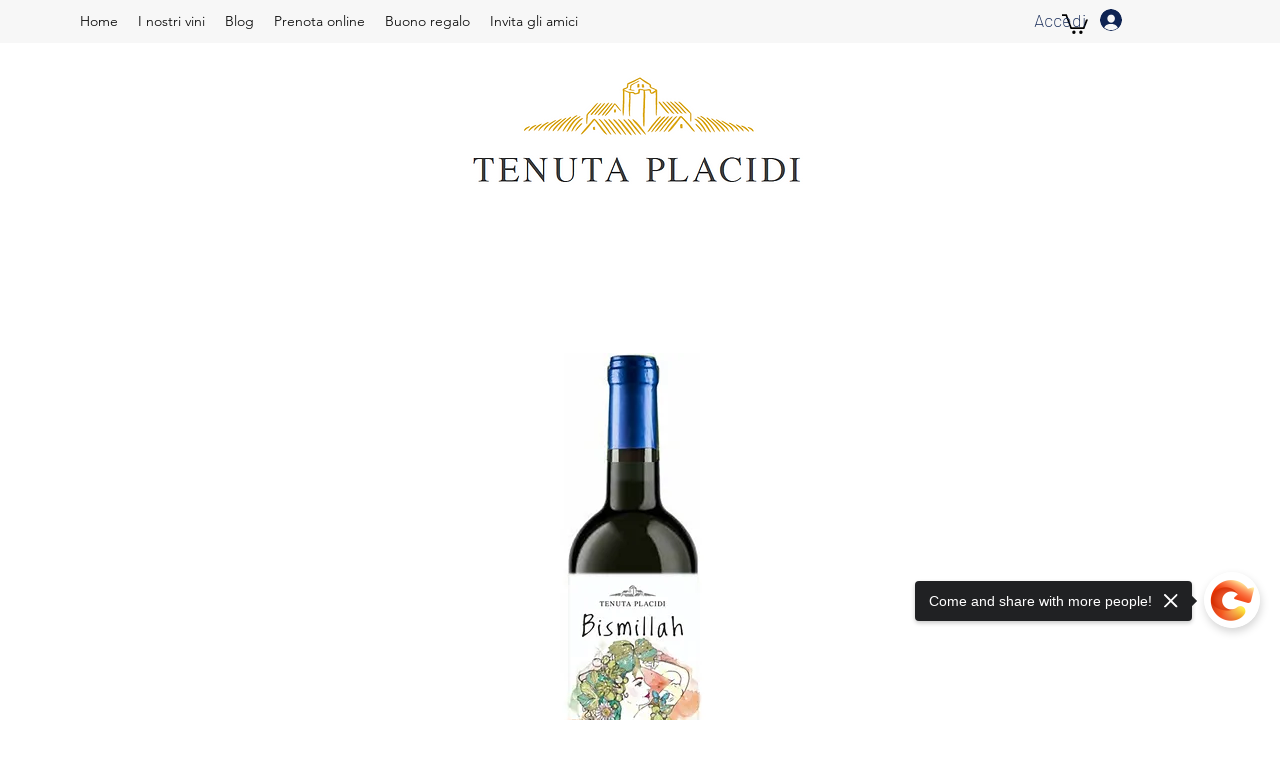

--- FILE ---
content_type: text/html; charset=utf-8
request_url: https://www.google.com/recaptcha/api2/aframe
body_size: 267
content:
<!DOCTYPE HTML><html><head><meta http-equiv="content-type" content="text/html; charset=UTF-8"></head><body><script nonce="2XXrWps0RaElupjVNl-9Gw">/** Anti-fraud and anti-abuse applications only. See google.com/recaptcha */ try{var clients={'sodar':'https://pagead2.googlesyndication.com/pagead/sodar?'};window.addEventListener("message",function(a){try{if(a.source===window.parent){var b=JSON.parse(a.data);var c=clients[b['id']];if(c){var d=document.createElement('img');d.src=c+b['params']+'&rc='+(localStorage.getItem("rc::a")?sessionStorage.getItem("rc::b"):"");window.document.body.appendChild(d);sessionStorage.setItem("rc::e",parseInt(sessionStorage.getItem("rc::e")||0)+1);localStorage.setItem("rc::h",'1768794180525');}}}catch(b){}});window.parent.postMessage("_grecaptcha_ready", "*");}catch(b){}</script></body></html>